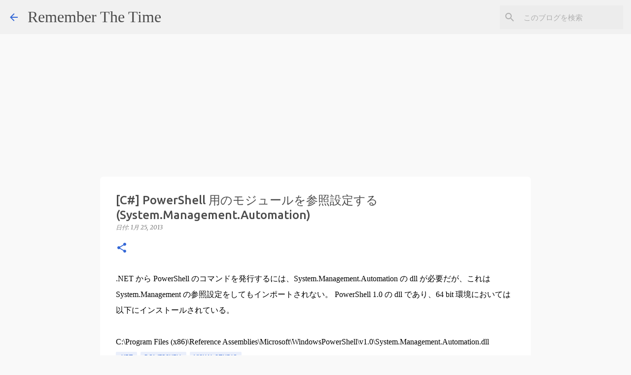

--- FILE ---
content_type: text/html; charset=utf-8
request_url: https://www.google.com/recaptcha/api2/aframe
body_size: 264
content:
<!DOCTYPE HTML><html><head><meta http-equiv="content-type" content="text/html; charset=UTF-8"></head><body><script nonce="gpKqASoVv_tCDia3pUud1g">/** Anti-fraud and anti-abuse applications only. See google.com/recaptcha */ try{var clients={'sodar':'https://pagead2.googlesyndication.com/pagead/sodar?'};window.addEventListener("message",function(a){try{if(a.source===window.parent){var b=JSON.parse(a.data);var c=clients[b['id']];if(c){var d=document.createElement('img');d.src=c+b['params']+'&rc='+(localStorage.getItem("rc::a")?sessionStorage.getItem("rc::b"):"");window.document.body.appendChild(d);sessionStorage.setItem("rc::e",parseInt(sessionStorage.getItem("rc::e")||0)+1);localStorage.setItem("rc::h",'1769817246229');}}}catch(b){}});window.parent.postMessage("_grecaptcha_ready", "*");}catch(b){}</script></body></html>